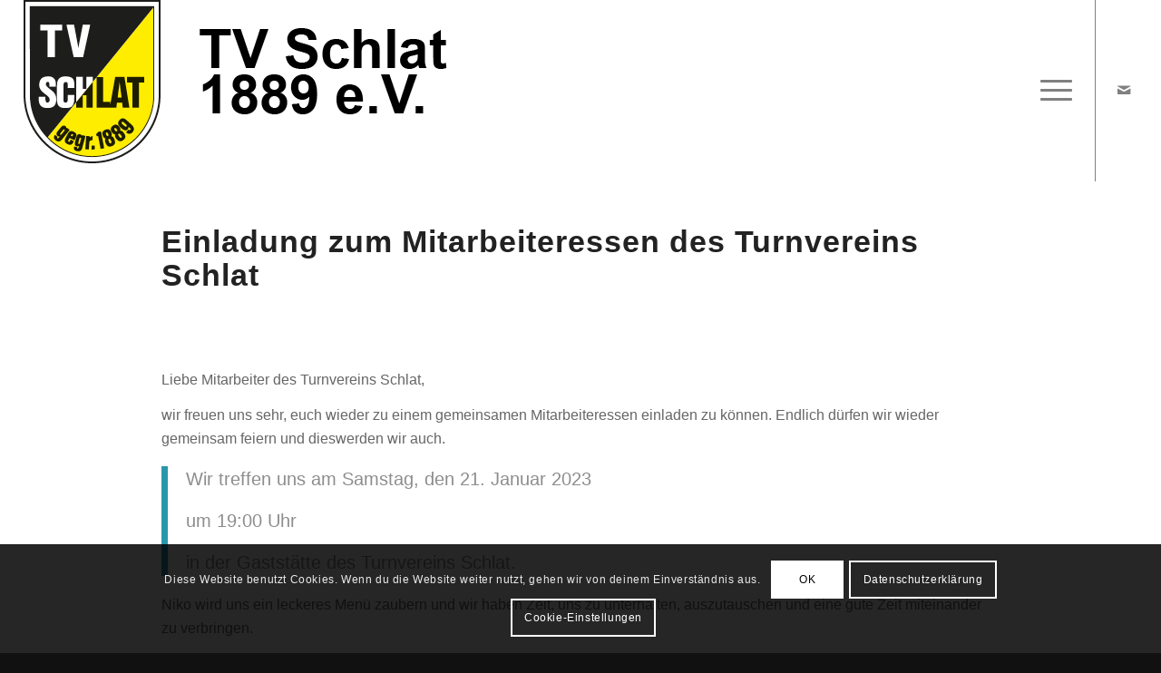

--- FILE ---
content_type: text/css
request_url: https://tv-schlat.de/wp-content/uploads/avia_posts_css/post-3945.css?ver=ver-1671523658
body_size: 261
content:
#top .av-special-heading.av-l8uf59c8-6fc2b8b5d9fcbd7aadc8a1748aa15917{
padding-bottom:10px;
}

#top .hr.hr-invisible.av-l8ufjvj5-cd369268be1eded7d695a216e582e63e{
height:70px;
}

#top .hr.hr-invisible.av-5oih91-4827d20e7111e9535f45fa12dd21f89f{
height:50px;
}

#top .av-special-heading.av-l8ufd07b-8b5d6916c3a68bc7cd72ec7da0ce2216{
padding-bottom:10px;
}



--- FILE ---
content_type: text/javascript
request_url: https://widgets.yolawo.de/chunk-BSN5FBPU.js
body_size: 3382
content:
import{a as re}from"./chunk-ZZJHBULS.js";import{Ab as s,Df as le,Ea as u,Fa as b,Ih as se,Jb as p,Je as a,Kb as P,Lb as G,Lf as me,Lh as pe,Mb as $,Oa as h,Od as J,Oe as ae,P as B,Pb as K,Pd as Q,Qd as Z,Sd as ee,Sf as ce,Tb as f,Ub as M,Vb as k,Xa as c,de as te,ee as ie,fb as g,ha as N,hb as _,ib as Y,j as z,jb as U,k as D,le as oe,lg as de,mb as x,oc as E,pb as I,pc as T,qa as A,qb as W,rb as r,sb as m,tb as C,tc as q,ve as ne,x as S,xa as v,xb as O,ya as X,zb as y}from"./chunk-TLB7XWYZ.js";var V=class{constructor(){this.clickable=!0,this.canceled=!1}};var xe=(i,t)=>t.day;function ge(i,t){i&1&&C(0,"mat-progress-bar",2)}function ye(i,t){if(i&1){let l=O();r(0,"yolawo-cal-week-day-simple",8),y("itemSelected",function(o){u(l);let n=s(2);return b(n.onItemSelected(o))}),m()}if(i&2){let l=t.$implicit,e=s(2);_("data",l)("capacitySettings",e.capacitySettings)}}function we(i,t){i&1&&I(0,ye,1,2,"yolawo-cal-week-day-simple",7,xe),i&2&&W(t)}var F=class{constructor(){this.items=[]}},j=(()=>{let t=class t{constructor(){this.rangeChanged=new h,this.itemSelected=new h,this.items$=new D([]),this.destroy$=new z}set items(e){this.items$.next(ae.ofNullable(e).orElse([]))}ngOnDestroy(){this.items$.complete(),this.destroy$.next(!0),this.destroy$.complete()}ngOnInit(){this.dayItems$=this.items$.pipe(S(e=>this.createDayItemsFromCalItems(e)))}createDayItemsFromCalItems(e){if(!e)return[];let o=this.date||new Date,n={start:a.of(o).startOf("week").toDate(),end:a.of(o).endOf("week").toDate()},d=e.filter(w=>a.of(w.start).isSame(a.of(w.end),"day"));return this.createDayItems(a.dayArray(n.start,n.end),d.filter(w=>a.of(w.start).isBetween(n.start,n.end,null,"[)")))}onItemSelected(e){this.itemSelected.emit(e)}onRangeChange(e){this.rangeChanged.emit(e)}createDayItems(e,o){let n=Array(7).fill(1).map(d=>new F);for(let d of o){let w=a.of(d.start).weekday();n[w].items.push(d)}for(let d of e)n[a.of(d).weekday()].day=d;return n}};t.\u0275fac=function(o){return new(o||t)},t.\u0275cmp=v({type:t,selectors:[["yolawo-cal-week-simple"]],inputs:{date:"date",items:"items",capacitySettings:"capacitySettings",loading:"loading"},outputs:{rangeChanged:"rangeChanged",itemSelected:"itemSelected"},decls:9,vars:5,consts:[[1,"calendar-view"],[3,"rangeChanged","initalDate"],["mode","indeterminate"],[1,"content"],[1,"rotateBack"],[1,"days"],[1,"calendar-multi-days"],[1,"day",3,"data","capacitySettings"],[1,"day",3,"itemSelected","data","capacitySettings"]],template:function(o,n){if(o&1&&(r(0,"div",0)(1,"yolawo-cal-week-selection",1),y("rangeChanged",function(w){return n.onRangeChange(w)}),m(),g(2,ge,1,0,"mat-progress-bar",2),r(3,"div",3)(4,"div",4)(5,"div",5),g(6,we,2,0),f(7,"async"),m(),C(8,"div",6),m()()()),o&2){let d;c(),_("initalDate",n.date),c(),x(n.loading?2:-1),c(4),x((d=M(7,3,n.dayItems$))?6:-1,d)}},styles:[".calendar-view[_ngcontent-%COMP%]{display:-webkit-flex;display:-moz-flex;display:-ms-flexbox;display:flex;-webkit-flex-direction:column;-moz-flex-direction:column;-ms-flex-direction:column;flex-direction:column;box-sizing:border-box}.navigation[_ngcontent-%COMP%]{display:-webkit-flex;display:-moz-flex;display:-ms-flexbox;display:flex;-webkit-flex-direction:row;-moz-flex-direction:row;-ms-flex-direction:row;flex-direction:row;-webkit-align-items:center;-moz-align-items:center;align-items:center}.navigation[_ngcontent-%COMP%]   .month[_ngcontent-%COMP%]{font-weight:700;font-size:1.2em}.navigation[_ngcontent-%COMP%]   .week-selection[_ngcontent-%COMP%]{display:-webkit-flex;display:-moz-flex;display:-ms-flexbox;display:flex;-webkit-flex-direction:row;-moz-flex-direction:row;-ms-flex-direction:row;flex-direction:row;-webkit-align-items:center;-moz-align-items:center;align-items:center;margin:0 8px}.navigation[_ngcontent-%COMP%]   .week[_ngcontent-%COMP%], .navigation[_ngcontent-%COMP%]   .week-date[_ngcontent-%COMP%]{font-size:1.1em}@media screen and (max-width: 599px){.navigation[_ngcontent-%COMP%]{-webkit-flex-direction:column;-moz-flex-direction:column;-ms-flex-direction:column;flex-direction:column;margin-bottom:20px}}.headers[_ngcontent-%COMP%]{height:32px;padding-top:20px;display:-webkit-flex;display:-moz-flex;display:-ms-flexbox;display:flex;-webkit-flex-direction:row;-moz-flex-direction:row;-ms-flex-direction:row;flex-direction:row}.day-header[_ngcontent-%COMP%]{-webkit-flex:1 0 0px;-moz-flex:1 0 0px;-ms-flex:1 0 0px;flex:1 0 0px;text-align:center;border-right:1px solid var(--color-lightgrey);box-sizing:border-box}.day-header[_ngcontent-%COMP%]:first-child{border-left:1px solid var(--color-lightgrey)}.content[_ngcontent-%COMP%]{-webkit-flex:1 0 auto;-moz-flex:1 0 auto;-ms-flex:1 0 auto;flex:1 0 auto;display:-webkit-flex;display:-moz-flex;display:-ms-flexbox;display:flex;-webkit-flex-direction:column;-moz-flex-direction:column;-ms-flex-direction:column;flex-direction:column;transform:rotateX(180deg);overflow-x:auto;overflow-y:visible}.rotateBack[_ngcontent-%COMP%]{-webkit-flex:1 0 auto;-moz-flex:1 0 auto;-ms-flex:1 0 auto;flex:1 0 auto;display:-webkit-flex;display:-moz-flex;display:-ms-flexbox;display:flex;-webkit-flex-direction:column;-moz-flex-direction:column;-ms-flex-direction:column;flex-direction:column;transform:rotateX(180deg)}.days[_ngcontent-%COMP%]{-webkit-flex:1 0 auto 0px;-moz-flex:1 0 auto 0px;-ms-flex:1 0 auto 0px;flex:1 0 auto 0px;display:-webkit-flex;display:-moz-flex;display:-ms-flexbox;display:flex;-webkit-flex-direction:row;-moz-flex-direction:row;-ms-flex-direction:row;flex-direction:row;min-height:200px}.day[_ngcontent-%COMP%]{-webkit-flex:1 1 auto;-moz-flex:1 1 auto;-ms-flex:1 1 auto;flex:1 1 auto;display:-webkit-flex;display:-moz-flex;display:-ms-flexbox;display:flex;-webkit-flex-direction:row;-moz-flex-direction:row;-ms-flex-direction:row;flex-direction:row;box-sizing:border-box;border-right:1px solid var(--color-lightgrey)}.day[_ngcontent-%COMP%]:first-child{border-left:1px solid var(--color-lightgrey)}"],changeDetection:0});let i=t;return i})();var ue=(i,t)=>t.id;function be(i,t){i&1&&(r(0,"div",2),p(1,"HEUTE"),m())}function _e(i,t){i&1&&C(0,"yolawo-offer-number",8),i&2&&_("number",t)}function Ce(i,t){if(i&1&&C(0,"yolawo-widgets-free-places",11),i&2){let l=s().$implicit,e=s();_("count",l.data.freePlaces)("maxLimit",l.data.maxLimit)("capacitySettings",e.capacitySettings)("waitList",l.data.waitlist)}}function ke(i,t){i&1&&(r(0,"div",12),p(1,"abgesagt"),m())}function he(i,t){if(i&1){let l=O();r(0,"div",5),y("click",function(){let o=u(l).$implicit,n=s();return b(n.clicked(o))}),r(1,"div",6)(2,"div",7),p(3),m(),g(4,_e,1,1,"yolawo-offer-number",8),f(5,"ifPresent"),m(),C(6,"div",9),r(7,"div",10),g(8,Ce,1,4,"yolawo-widgets-free-places",11)(9,ke,2,0,"div",12),C(10,"div",9),r(11,"div",13),p(12),f(13,"date"),f(14,"date"),m()()()}if(i&2){let l,e=t.$implicit,o=s();Y("background",e.color),U("past",o.hasEnded(e)),c(3),P(e.title),c(),x((l=M(5,10,e.offerNumber))?4:-1,l),c(4),x(e.data&&!e.canceled?8:-1),c(),x(e.canceled?9:-1),c(3),$("",k(13,12,e.start,"HH:mm")," - ",k(14,15,e.end,"HH:mm"),"")}}var H=(()=>{let t=class t{constructor(){this.itemSelected=new h}ngOnInit(){this.sortedItems=this.data.items.sort((e,o)=>{let n=e.start.valueOf()-o.start.valueOf();return n!==0?n:e.end.valueOf()-o.end.valueOf()})}clicked(e){this.itemSelected.emit(e)}get header(){return a.of(this.data.day).format("dd, DD.MM.")}hasEnded(e){return a.of(e.end).isBefore(a.now())}get isToday(){return a.of(this.data.day).dayOfYear()===a.now().dayOfYear()}};t.\u0275fac=function(o){return new(o||t)},t.\u0275cmp=v({type:t,selectors:[["yolawo-cal-week-day-simple"]],inputs:{startHour:"startHour",endHour:"endHour",data:"data",capacitySettings:"capacitySettings"},outputs:{itemSelected:"itemSelected"},decls:8,vars:2,consts:[[1,"container"],[1,"header"],[1,"today-indicator"],[1,"list"],["selectable","",1,"item",3,"background","past"],["selectable","",1,"item",3,"click"],[1,"offer-details"],[1,"title"],["color","white","size","small","display","block",3,"number"],[1,"fill-space"],[1,"bottom"],["type","mini","color","dynamic",3,"count","maxLimit","capacitySettings","waitList"],[1,"canceled-indicator"],[1,"time"]],template:function(o,n){o&1&&(r(0,"div",0)(1,"div",1)(2,"div"),p(3),m(),g(4,be,2,0,"div",2),m(),r(5,"div",3),I(6,he,15,18,"div",4,ue),m()()),o&2&&(c(3),P(n.header),c(),x(n.isToday?4:-1),c(2),W(n.sortedItems))},dependencies:[se,re,le,T,ce],styles:[".container[_ngcontent-%COMP%]{width:100%;display:-webkit-flex;display:-moz-flex;display:-ms-flexbox;display:flex;-webkit-flex-direction:column;-moz-flex-direction:column;-ms-flex-direction:column;flex-direction:column}.header[_ngcontent-%COMP%]{display:-webkit-flex;display:-moz-flex;display:-ms-flexbox;display:flex;-webkit-flex-direction:column;-moz-flex-direction:column;-ms-flex-direction:column;flex-direction:column;-webkit-align-items:center;-moz-align-items:center;align-items:center;justify-content:top;text-align:center;min-height:40px;margin:10px 0}.list[_ngcontent-%COMP%]{display:-webkit-flex;display:-moz-flex;display:-ms-flexbox;display:flex;-webkit-flex-direction:column;-moz-flex-direction:column;-ms-flex-direction:column;flex-direction:column;margin-bottom:20px}.bottom[_ngcontent-%COMP%]{display:-webkit-flex;display:-moz-flex;display:-ms-flexbox;display:flex;-webkit-flex-direction:row;-moz-flex-direction:row;-ms-flex-direction:row;flex-direction:row;-webkit-align-items:center;-moz-align-items:center;align-items:center}.item[_ngcontent-%COMP%]{-webkit-flex:1 0 0px;-moz-flex:1 0 0px;-ms-flex:1 0 0px;flex:1 0 0px;box-sizing:border-box;margin:2px;padding:7px;min-width:150px;background-color:var(--color-primary);color:var(--color-white);cursor:pointer}.title[_ngcontent-%COMP%]{font-size:.9em;font-weight:700}.bottom[_ngcontent-%COMP%]{font-size:.8em;margin-top:8px}.bottom[_ngcontent-%COMP%]   .time[_ngcontent-%COMP%]{padding:2px 0}.bottom[_ngcontent-%COMP%]   .canceled-indicator[_ngcontent-%COMP%], .bottom[_ngcontent-%COMP%]   .capacity[_ngcontent-%COMP%]{padding:2px 10px;border-radius:10px}.bottom[_ngcontent-%COMP%]   .canceled-indicator[_ngcontent-%COMP%]{background-color:var(--color-warn)}.past[_ngcontent-%COMP%]{opacity:.5}.today-indicator[_ngcontent-%COMP%]{color:var(--color-primary);font-size:.9em}.offer-details[_ngcontent-%COMP%]{display:flex;flex-direction:column}"]});let i=t;return i})();function Me(i,t){if(i&1){let l=O();r(0,"div",0)(1,"div",1)(2,"button",2),y("click",function(){u(l);let o=s();return b(o.prevWeek())}),r(3,"mat-icon"),p(4,"keyboard_arrow_left"),m()(),r(5,"div",3),p(6),f(7,"date"),m(),r(8,"div",4),p(9),f(10,"date"),f(11,"date"),m(),r(12,"button",2),y("click",function(){u(l);let o=s();return b(o.nextWeek())}),r(13,"mat-icon"),p(14,"keyboard_arrow_right"),m()(),r(15,"button",5),f(16,"async"),y("click",function(){u(l);let o=s();return b(o.today())}),p(17," Heute "),m()(),r(18,"div",6),p(19),f(20,"date"),m()()}if(i&2){let l=t,e=s();c(6),G("KW",k(7,5,l.start,"w"),""),c(3),$("",k(10,8,l.start,"dd.MM.yy")," - ",k(11,11,l.end,"dd.MM.yy"),""),c(6),_("disabled",M(16,14,e.isCurrentWeek$)),c(4),P(k(20,16,l.start,"MMMM yyyy"))}}var R=(()=>{let t=class t{constructor(){this.rangeChanged=new h,this.destroy$=new z}ngOnInit(){this.initalDate=this.initalDate||new Date,this.date$=new D(this.initalDate),this.weekRange$=this.date$.pipe(S(e=>({start:a.of(e).startOf("week").toDate(),end:a.of(e).endOf("week").toDate()}))),this.weekRange$.pipe(N(this.destroy$)).subscribe(e=>this.rangeChanged.next(e)),this.isCurrentWeek$=this.date$.pipe(S(e=>a.of(e).week()===a.now().week()))}ngOnDestroy(){this.destroy$.next(!0),this.destroy$.complete()}prevWeek(){this.date$.pipe(B(1)).subscribe(e=>{this.date$.next(a.of(e).subtract(1,"week").toDate())})}nextWeek(){this.date$.pipe(B(1)).subscribe(e=>{this.date$.next(a.of(e).add(1,"week").toDate())})}today(){this.date$.next(a.now().toDate())}};t.\u0275fac=function(o){return new(o||t)},t.\u0275cmp=v({type:t,selectors:[["yolawo-cal-week-selection"]],inputs:{initalDate:"initalDate"},outputs:{rangeChanged:"rangeChanged"},decls:2,vars:3,consts:[[1,"navigation"],[1,"week-selection"],["mat-mini-fab","","color","primary",1,"mat-mini-fab",3,"click"],[1,"week"],[1,"week-date"],["mat-raised-button","","color","primary",1,"today-btn",3,"click","disabled"],[1,"month"]],template:function(o,n){if(o&1&&(g(0,Me,21,19,"div",0),f(1,"async")),o&2){let d;x((d=M(1,1,n.weekRange$))?0:-1,d)}},dependencies:[Z,J,E,T],styles:[".calendar-view[_ngcontent-%COMP%]{display:-webkit-flex;display:-moz-flex;display:-ms-flexbox;display:flex;-webkit-flex-direction:column;-moz-flex-direction:column;-ms-flex-direction:column;flex-direction:column;box-sizing:border-box}.navigation[_ngcontent-%COMP%]{display:-webkit-flex;display:-moz-flex;display:-ms-flexbox;display:flex;-webkit-flex-direction:row;-moz-flex-direction:row;-ms-flex-direction:row;flex-direction:row;-webkit-align-items:center;-moz-align-items:center;align-items:center;-webkit-justify-content:space-between;-moz-justify-content:space-between;justify-content:space-between;padding:10px;margin-bottom:20px;border-bottom:1px solid var(--color-lightgrey)}.navigation[_ngcontent-%COMP%]   .month[_ngcontent-%COMP%]{font-weight:700;font-size:1.2em}.navigation[_ngcontent-%COMP%]   .week-selection[_ngcontent-%COMP%]{display:-webkit-flex;display:-moz-flex;display:-ms-flexbox;display:flex;-webkit-flex-direction:row;-moz-flex-direction:row;-ms-flex-direction:row;flex-direction:row;-webkit-align-items:center;-moz-align-items:center;align-items:center}.navigation[_ngcontent-%COMP%]   .mat-mini-fab[_ngcontent-%COMP%] {transform:scale(.8);color:var(--color-white)}.navigation[_ngcontent-%COMP%]   .week[_ngcontent-%COMP%], .navigation[_ngcontent-%COMP%]   .week-date[_ngcontent-%COMP%]{font-size:1.1em;margin:0 10px;text-align:center}.navigation[_ngcontent-%COMP%]   .today-btn[_ngcontent-%COMP%]{border-radius:30px;margin-left:10px}.navigation[_ngcontent-%COMP%]   .today-btn[_ngcontent-%COMP%] {transform:scale(.9);font-size:1em;color:var(--color-white)}@media screen and (max-width: 599px){.navigation[_ngcontent-%COMP%]{-webkit-flex-direction:column-reverse;-moz-flex-direction:column-reverse;-ms-flex-direction:column-reverse;flex-direction:column-reverse}}.headers[_ngcontent-%COMP%]{height:32px;padding-top:20px;display:-webkit-flex;display:-moz-flex;display:-ms-flexbox;display:flex;-webkit-flex-direction:row;-moz-flex-direction:row;-ms-flex-direction:row;flex-direction:row}.day-header[_ngcontent-%COMP%]{-webkit-flex:1 0 0px;-moz-flex:1 0 0px;-ms-flex:1 0 0px;flex:1 0 0px;text-align:center;border-right:1px solid var(--color-lightgrey);box-sizing:border-box}.day-header[_ngcontent-%COMP%]:first-child{border-left:1px solid var(--color-lightgrey)}.content[_ngcontent-%COMP%]{-webkit-flex:1 0 0px;-moz-flex:1 0 0px;-ms-flex:1 0 0px;flex:1 0 0px;display:-webkit-flex;display:-moz-flex;display:-ms-flexbox;display:flex;-webkit-flex-direction:column;-moz-flex-direction:column;-ms-flex-direction:column;flex-direction:column;transform:rotateX(180deg);overflow-x:auto;overflow-y:visible}.rotateBack[_ngcontent-%COMP%]{-webkit-flex:1 0 0px;-moz-flex:1 0 0px;-ms-flex:1 0 0px;flex:1 0 0px;display:-webkit-flex;display:-moz-flex;display:-ms-flexbox;display:flex;-webkit-flex-direction:column;-moz-flex-direction:column;-ms-flex-direction:column;flex-direction:column;transform:rotateX(180deg)}.days[_ngcontent-%COMP%]{-webkit-flex:1 0 0px;-moz-flex:1 0 0px;-ms-flex:1 0 0px;flex:1 0 0px;display:-webkit-flex;display:-moz-flex;display:-ms-flexbox;display:flex;-webkit-flex-direction:row;-moz-flex-direction:row;-ms-flex-direction:row;flex-direction:row;min-height:200px}.day[_ngcontent-%COMP%]{-webkit-flex:1 1 auto;-moz-flex:1 1 auto;-ms-flex:1 1 auto;flex:1 1 auto;display:-webkit-flex;display:-moz-flex;display:-ms-flexbox;display:flex;-webkit-flex-direction:row;-moz-flex-direction:row;-ms-flex-direction:row;flex-direction:row;box-sizing:border-box;border-right:1px solid var(--color-lightgrey);padding-bottom:20px}.day[_ngcontent-%COMP%]:first-child{border-left:1px solid var(--color-lightgrey)}"]});let i=t;return i})();var ve=(()=>{let t=class t{};t.\u0275fac=function(o){return new(o||t)},t.\u0275mod=X({type:t}),t.\u0275inj=A({imports:[q,ee,Q,me,oe,ie,ne,pe,de]});let i=t;return i})();K(j,[te,H,R],[E]);export{V as a,j as b,R as c,ve as d};
